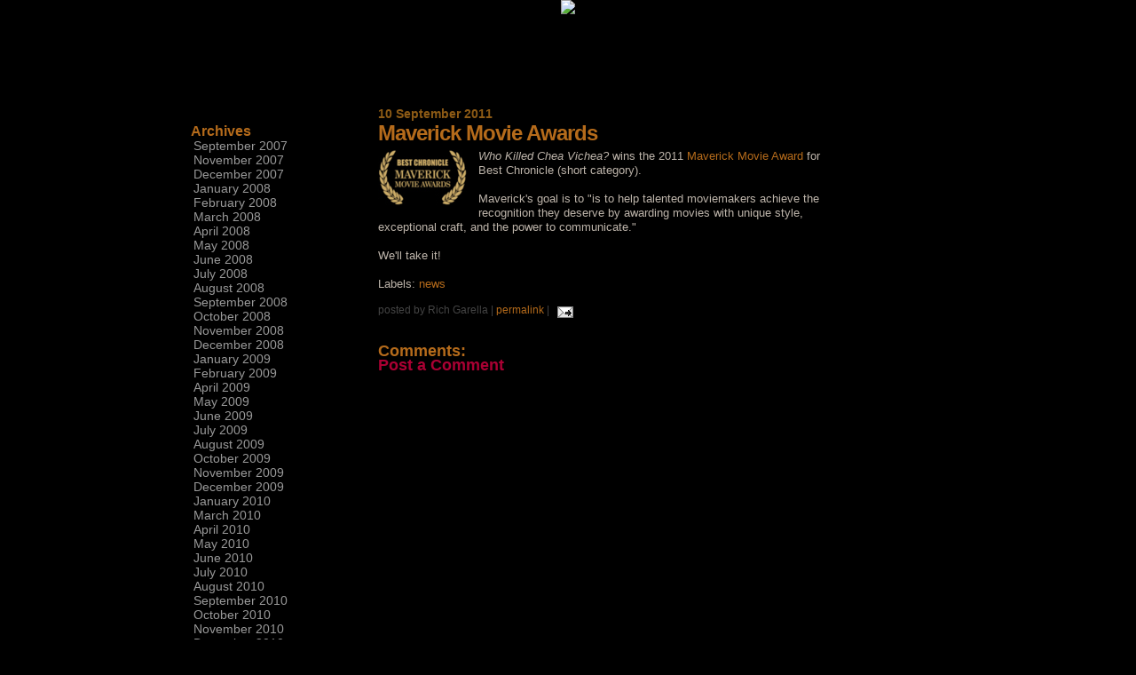

--- FILE ---
content_type: text/html; charset=UTF-8
request_url: http://blog.whokilledcheavichea.com/2011/09/maverick-movie-awards.html
body_size: 5000
content:
<html dir="ltr">
	<head>
		<title>Who Killed Chea Vichea?: Maverick Movie Awards</title>
		<style type="text/css">
			body {
				margin: 0px;
				background:#000000;
				color: #BDB4AA;
				font-family: Verdana, Verdana, Geneva, sans-serif;
				line-height: 100%;
				}
				
			#outer-wrapper {
				margin:0px;
				margin-top: -50px;
  				width: 100%;
  				height: 100%;
  				font: Verdana, Verdana, Geneva, sans-serif;
  				vertical-align: top;
  				text-align: center;
				}
			
			#content-wrapper {
  				margin: 0px auto;
  				width: 100%;
  				vertical-align: top;
  				text-align: center;
				}
				
			#media-wrapper {
  				margin: 0px auto;
  				width: 850px;
  				vertical-align: top;
  				text-align: left;
				}

			a {
				color:#B56B1B;
				text-decoration: none;
				}
			
			a:hover {
				color:#FFFFFF;
				text-decoration: none;				}
			
			#logo {
				padding:0px;
				margin:0px;
				}
			
			@media all {
             div#mainClm {
             	margin-top: 0px;
             	margin-left: 5px;
             	float: left;
             	width: 504px;
             	word-wrap: break-word;
             	overflow: hidden; 
             	}             	
			  div#sideBar {
			  	width: 206px;
			  	float: left;
			  	word-wrap: break-word;
             	overflow: hidden; 
			  	}
             }
                        
            @media handheld {
              div#mainClm {
              	float:none;
              	width:90%;
              	}    	
			  div#sideBar {
			  	padding:30px 7% 10px 3%;
			  	}
             }
                        
			#header {
				margin:0px auto;
				background: #000000;
				width: 850px;
				height: 120px;
				}
				
			#menuLeft {
				margin-top: 0px;
				margin-left: 0px;
				margin-bottom: 20px;
				background: #000000;
				width: 206px;
				float: left;
				}
				
			#footerMenu {
				margin-top: 10px;
				margin-left: 0px;
				width: 850px;
				height: 50px;
				clear: both;
				}
				
			h1,h2,h3,h4,h5,h6 {
				padding:0px;
				margin:0px;
				}
				
			h1 a:link {
				text-decoration:none;
				color:#F5DEB3
				}
				
			h1 a:visited { text-decoration:none; color:#F5DEB3 }

			h1 { 
				padding:25px 0px 10px 5%; 
				color:#B56B1B; 
				background:#000000; 
				font:bold 300% Verdana, Verdana, Geneva, sans-serif; 
				letter-spacing:-2px; 
				}

			h2 { margin-top: -10px; margin-bottom: 10px; color:#B56B1B; font-weight:bold; font-family: Verdana, Verdana, Geneva, sans-serif; letter-spacing:-1px; text-decoration:none;}

			h3 { color:#8C5A15; font-size:90%; }

			h4{color:#aa0033;}
			
			h6{color:#B56B1B;font-size:100%;}
			
			h2.sidebar-title{color:#B56B1B;margin:0px;padding:0px;font-size:100%;}
			
			#sideBar ul{margin:0px 0px 33px 0px;padding:0px 0px 0px 0px;list-style-type:none;font-size:95%;}
			
			#sideBar li{margin:0px 0px 0px 0px;padding:0px 0px 0px 0px;list-style-type:none;font-size:95%;}
			
			#description{padding:0px;margin:7px 12% 7px 5%;color:#9E5205;background:transparent;font:bold 85% Verdana, Verdana, Geneva, sans-serif;}
			
			.blogPost{margin:0px 0px 30px 0px;font-size:80%;}
			
			.blogPost strong{color:#BDB4AA;font-weight:bold;}
			
			#sideBar ul a{padding:2px;margin:1px;width:100%;border:none;color:#999999;text-decoration:none;}
			
			#sideBar ul a:link{color:#999999;}
			
			#sideBar ul a:visited{color:#999999;}
			
			#sideBar ul a:active{color:#ff0000;}
			
			#sideBar ul a:hover{color:#FFFFFF;text-decoration:none;}
			
			pre,code{color:#999999;}
			
			strike{color:#999999;}
			
			.bug{padding:5px;border:0px;}
			
			.byline{padding:0px; margin:0px; margin-top: 10px; color:#444444; font-size:90%;}
			
			.byline a{border:none;color:#B56B1B;text-decoration:none;}
			
			.byline a:hover{color:#FFFFFF; text-decoration:none;}
			
			.blogComments{ padding:0px; color:#B56B1B; font-size:110%; font-weight:bold; font-family:Verdana, Verdana, Geneva, sans-serif; }
			
			.blogComment { margin-top:10px; font-size:80%; font-weight:normal; color:#BDB4AA; }
			
			.blogComments .byline { 
				padding-bottom:20px;
				color:#444444;
				font-size:80%;
				font-weight:normal;
				display:inline;
				margin-right:10px
				}
			
            .deleted-comment {font-style:italic;color:gray;}
            
			#profile-container { }
			
			.profile-datablock { }
			
			.profile-img {display:inline;}
			
			.profile-img img {float:left;margin-right:5px;}
			
			.profile-data strong { }
			
			#profile-container p { }
			
			#profile-container .profile-textblock { }
			
            .profile-link a:link {color:#999999;text-decoration:none;}
            
            .profile-link a:active {color:#ff0000;text-decoration:none;}
            
            .profile-link a:visited {color:#999999;text-decoration:none;}
            
			.profile-link a:hover{color:#FFFFFF;text-decoration:none;}
			
            #blogfeeds { color:#BDB4AA; font-size:100%; font-weight:normal; }
            
            #postfeeds { color:#BDB4AA; font-size:100%; font-weight:normal; }
            
      .paging-control-container {
        float: right;
        margin: 0px 6px 0px 0px;
        font-size: 80%;
      }
      
      .unneeded-paging-control {
        visibility: hidden;
      }

		#navbar-iframe {
		height:0px;
		visibility:hidden;
		display:none
		}

		</style>
		
		<script type="text/javascript">(function() { (function(){function b(g){this.t={};this.tick=function(h,m,f){var n=f!=void 0?f:(new Date).getTime();this.t[h]=[n,m];if(f==void 0)try{window.console.timeStamp("CSI/"+h)}catch(q){}};this.getStartTickTime=function(){return this.t.start[0]};this.tick("start",null,g)}var a;if(window.performance)var e=(a=window.performance.timing)&&a.responseStart;var p=e>0?new b(e):new b;window.jstiming={Timer:b,load:p};if(a){var c=a.navigationStart;c>0&&e>=c&&(window.jstiming.srt=e-c)}if(a){var d=window.jstiming.load;
c>0&&e>=c&&(d.tick("_wtsrt",void 0,c),d.tick("wtsrt_","_wtsrt",e),d.tick("tbsd_","wtsrt_"))}try{a=null,window.chrome&&window.chrome.csi&&(a=Math.floor(window.chrome.csi().pageT),d&&c>0&&(d.tick("_tbnd",void 0,window.chrome.csi().startE),d.tick("tbnd_","_tbnd",c))),a==null&&window.gtbExternal&&(a=window.gtbExternal.pageT()),a==null&&window.external&&(a=window.external.pageT,d&&c>0&&(d.tick("_tbnd",void 0,window.external.startE),d.tick("tbnd_","_tbnd",c))),a&&(window.jstiming.pt=a)}catch(g){}})();window.tickAboveFold=function(b){var a=0;if(b.offsetParent){do a+=b.offsetTop;while(b=b.offsetParent)}b=a;b<=750&&window.jstiming.load.tick("aft")};var k=!1;function l(){k||(k=!0,window.jstiming.load.tick("firstScrollTime"))}window.addEventListener?window.addEventListener("scroll",l,!1):window.attachEvent("onscroll",l);
 })();</script><script type="text/javascript">function a(){var b=window.location.href,c=b.split("?");switch(c.length){case 1:return b+"?m=1";case 2:return c[1].search("(^|&)m=")>=0?null:b+"&m=1";default:return null}}var d=navigator.userAgent;if(d.indexOf("Mobile")!=-1&&d.indexOf("WebKit")!=-1&&d.indexOf("iPad")==-1||d.indexOf("Opera Mini")!=-1||d.indexOf("IEMobile")!=-1){var e=a();e&&window.location.replace(e)};
</script><meta http-equiv="Content-Type" content="text/html; charset=UTF-8" />
<meta name="generator" content="Blogger" />
<link rel="icon" type="image/vnd.microsoft.icon" href="https://www.blogger.com/favicon.ico"/>
<link rel="alternate" type="application/atom+xml" title="Who Killed Chea Vichea? - Atom" href="http://blog.whokilledcheavichea.com/feeds/posts/default" />
<link rel="alternate" type="application/rss+xml" title="Who Killed Chea Vichea? - RSS" href="http://blog.whokilledcheavichea.com/feeds/posts/default?alt=rss" />
<link rel="service.post" type="application/atom+xml" title="Who Killed Chea Vichea? - Atom" href="https://www.blogger.com/feeds/580996171852643947/posts/default" />
<link rel="alternate" type="application/atom+xml" title="Who Killed Chea Vichea? - Atom" href="http://blog.whokilledcheavichea.com/feeds/432104225483401562/comments/default" />
<link rel="stylesheet" type="text/css" href="https://www.blogger.com/static/v1/v-css/1601750677-blog_controls.css"/>
<link rel="stylesheet" type="text/css" href="https://www.blogger.com/dyn-css/authorization.css?targetBlogID=580996171852643947&zx=6c2304c4-a65d-49d2-b10d-e8a601e53e98"/>



	<meta name='google-adsense-platform-account' content='ca-host-pub-1556223355139109'/>
<meta name='google-adsense-platform-domain' content='blogspot.com'/>
<!-- --><style type="text/css">@import url(https://www.blogger.com/static/v1/v-css/navbar/3334278262-classic.css);
div.b-mobile {display:none;}
</style>

</head>

<body><script type="text/javascript">
    function setAttributeOnload(object, attribute, val) {
      if(window.addEventListener) {
        window.addEventListener('load',
          function(){ object[attribute] = val; }, false);
      } else {
        window.attachEvent('onload', function(){ object[attribute] = val; });
      }
    }
  </script>
<div id="navbar-iframe-container"></div>
<script type="text/javascript" src="https://apis.google.com/js/platform.js"></script>
<script type="text/javascript">
      gapi.load("gapi.iframes:gapi.iframes.style.bubble", function() {
        if (gapi.iframes && gapi.iframes.getContext) {
          gapi.iframes.getContext().openChild({
              url: 'https://www.blogger.com/navbar/580996171852643947?origin\x3dhttp://blog.whokilledcheavichea.com',
              where: document.getElementById("navbar-iframe-container"),
              id: "navbar-iframe"
          });
        }
      });
    </script>
<div id='outer-wrapper'>

<div id="header">
    <a href='http://www.whokilledcheavichea.com/'><img border='0' src='http://www.whokilledcheavichea.com/images/titleBar2.gif'/></a>
</div>

<div id='content-wrapper'><div id='media-wrapper'>

<!-- Sidebar -->
<div id="sideBar">

		<div id="menuLeft">
			<script type='text/javascript' language='javascript' src='http://www.whokilledcheavichea.com/js/menuLeft.js'></script>
		</div>
		
		<h6>Archives</h6>
		<ul>
			<li><a href='http://blog.whokilledcheavichea.com/2007/09/'>September 2007</a></li><li><a href='http://blog.whokilledcheavichea.com/2007/11/'>November 2007</a></li><li><a href='http://blog.whokilledcheavichea.com/2007/12/'>December 2007</a></li><li><a href='http://blog.whokilledcheavichea.com/2008/01/'>January 2008</a></li><li><a href='http://blog.whokilledcheavichea.com/2008/02/'>February 2008</a></li><li><a href='http://blog.whokilledcheavichea.com/2008/03/'>March 2008</a></li><li><a href='http://blog.whokilledcheavichea.com/2008/04/'>April 2008</a></li><li><a href='http://blog.whokilledcheavichea.com/2008/05/'>May 2008</a></li><li><a href='http://blog.whokilledcheavichea.com/2008/06/'>June 2008</a></li><li><a href='http://blog.whokilledcheavichea.com/2008/07/'>July 2008</a></li><li><a href='http://blog.whokilledcheavichea.com/2008/08/'>August 2008</a></li><li><a href='http://blog.whokilledcheavichea.com/2008/09/'>September 2008</a></li><li><a href='http://blog.whokilledcheavichea.com/2008/10/'>October 2008</a></li><li><a href='http://blog.whokilledcheavichea.com/2008/11/'>November 2008</a></li><li><a href='http://blog.whokilledcheavichea.com/2008/12/'>December 2008</a></li><li><a href='http://blog.whokilledcheavichea.com/2009/01/'>January 2009</a></li><li><a href='http://blog.whokilledcheavichea.com/2009/02/'>February 2009</a></li><li><a href='http://blog.whokilledcheavichea.com/2009/04/'>April 2009</a></li><li><a href='http://blog.whokilledcheavichea.com/2009/05/'>May 2009</a></li><li><a href='http://blog.whokilledcheavichea.com/2009/06/'>June 2009</a></li><li><a href='http://blog.whokilledcheavichea.com/2009/07/'>July 2009</a></li><li><a href='http://blog.whokilledcheavichea.com/2009/08/'>August 2009</a></li><li><a href='http://blog.whokilledcheavichea.com/2009/10/'>October 2009</a></li><li><a href='http://blog.whokilledcheavichea.com/2009/11/'>November 2009</a></li><li><a href='http://blog.whokilledcheavichea.com/2009/12/'>December 2009</a></li><li><a href='http://blog.whokilledcheavichea.com/2010/01/'>January 2010</a></li><li><a href='http://blog.whokilledcheavichea.com/2010/03/'>March 2010</a></li><li><a href='http://blog.whokilledcheavichea.com/2010/04/'>April 2010</a></li><li><a href='http://blog.whokilledcheavichea.com/2010/05/'>May 2010</a></li><li><a href='http://blog.whokilledcheavichea.com/2010/06/'>June 2010</a></li><li><a href='http://blog.whokilledcheavichea.com/2010/07/'>July 2010</a></li><li><a href='http://blog.whokilledcheavichea.com/2010/08/'>August 2010</a></li><li><a href='http://blog.whokilledcheavichea.com/2010/09/'>September 2010</a></li><li><a href='http://blog.whokilledcheavichea.com/2010/10/'>October 2010</a></li><li><a href='http://blog.whokilledcheavichea.com/2010/11/'>November 2010</a></li><li><a href='http://blog.whokilledcheavichea.com/2010/12/'>December 2010</a></li><li><a href='http://blog.whokilledcheavichea.com/2011/01/'>January 2011</a></li><li><a href='http://blog.whokilledcheavichea.com/2011/03/'>March 2011</a></li><li><a href='http://blog.whokilledcheavichea.com/2011/04/'>April 2011</a></li><li><a href='http://blog.whokilledcheavichea.com/2011/05/'>May 2011</a></li><li><a href='http://blog.whokilledcheavichea.com/2011/06/'>June 2011</a></li><li><a href='http://blog.whokilledcheavichea.com/2011/07/'>July 2011</a></li><li><a href='http://blog.whokilledcheavichea.com/2011/08/'>August 2011</a></li><li><a href='http://blog.whokilledcheavichea.com/2011/09/'>September 2011</a></li><li><a href='http://blog.whokilledcheavichea.com/2011/10/'>October 2011</a></li><li><a href='http://blog.whokilledcheavichea.com/2011/11/'>November 2011</a></li><li><a href='http://blog.whokilledcheavichea.com/2011/12/'>December 2011</a></li><li><a href='http://blog.whokilledcheavichea.com/2012/01/'>January 2012</a></li><li><a href='http://blog.whokilledcheavichea.com/2012/02/'>February 2012</a></li><li><a href='http://blog.whokilledcheavichea.com/2012/03/'>March 2012</a></li><li><a href='http://blog.whokilledcheavichea.com/2012/04/'>April 2012</a></li><li><a href='http://blog.whokilledcheavichea.com/2012/05/'>May 2012</a></li><li><a href='http://blog.whokilledcheavichea.com/2012/08/'>August 2012</a></li><li><a href='http://blog.whokilledcheavichea.com/2012/09/'>September 2012</a></li><li><a href='http://blog.whokilledcheavichea.com/2012/10/'>October 2012</a></li><li><a href='http://blog.whokilledcheavichea.com/2012/11/'>November 2012</a></li><li><a href='http://blog.whokilledcheavichea.com/2012/12/'>December 2012</a></li><li><a href='http://blog.whokilledcheavichea.com/2013/03/'>March 2013</a></li><li><a href='http://blog.whokilledcheavichea.com/2013/05/'>May 2013</a></li><li><a href='http://blog.whokilledcheavichea.com/2013/07/'>July 2013</a></li><li><a href='http://blog.whokilledcheavichea.com/2013/09/'>September 2013</a></li><li><a href='http://blog.whokilledcheavichea.com/2013/11/'>November 2013</a></li><li><a href='http://blog.whokilledcheavichea.com/2014/01/'>January 2014</a></li><li><a href='http://blog.whokilledcheavichea.com/2014/06/'>June 2014</a></li><li><a href='http://blog.whokilledcheavichea.com/2014/09/'>September 2014</a></li><li><a href='http://blog.whokilledcheavichea.com/2015/04/'>April 2015</a></li>
			<!-- Link to the front page, from your archives -->
			<script type="text/javascript">if (location.href.indexOf("archive")!=-1) document.write("<li><strong><a href=\"http://blog.whokilledcheavichea.com/\">Current Posts</a></strong></li>");</script> 
		</ul>		
</div>

<!-- Main Column -->
<div id="mainClm">

	<!-- Blog Posts -->
	
		 
			  <h3>10 September 2011</h3>
		 
		 <a name="432104225483401562">&nbsp;</a>
		 <h2>
Maverick Movie Awards</h2>
			<div class="blogPost">
			  <div style="clear:both;"></div><div class="separator" style="clear: both; text-align: center;"><span class="Apple-style-span" style="clear: left; float: left; margin-bottom: 1em; margin-right: 1em;"><a href="http://www.maverickmovieawards.com/awardwinners.htm#"><img border="0" src="https://blogger.googleusercontent.com/img/b/R29vZ2xl/AVvXsEh-xfKrQW-dTLE750UplO7w3JOVEGu3HTyVck132-dJnHssQCHYG_rwoDqZ40FmUhJNUH3-FGDxXL2ztPmNJlWB341atzQ7_p6aazna-E5NxkPvXku88-LwOtac6BcejLa8o4vPHzIXfas/s1600/laurels-maverick-100.jpg" /></a></span></div><i>Who Killed Chea Vichea?</i> wins the 2011 <a href="http://www.maverickmovieawards.com/mission.htm">Maverick Movie Award</a> for Best Chronicle (short category).<br />
<br />
Maverick's goal is to "is to help talented moviemakers achieve the recognition they deserve by awarding movies with unique style, exceptional craft, and the power to communicate."<br />
<br />
We'll take it!<div style="clear:both; padding-bottom:0.25em"></div><p class="blogger-labels">Labels: <a rel='tag' href="http://blog.whokilledcheavichea.com/search/label/news">news</a></p>
			  <div class="byline">posted by Rich Garella | <a href="http://blog.whokilledcheavichea.com/2011/09/maverick-movie-awards.html" title="permanent link">permalink</a> |  <span class="item-action"><a href="https://www.blogger.com/email-post/580996171852643947/432104225483401562" title="Email Post"><img class="icon-action" alt="" src="https://resources.blogblog.com/img/icon18_email.gif" height="13" width="18"/></a></span><span class="item-control blog-admin pid-1882275181"><a style="border:none;" href="https://www.blogger.com/post-edit.g?blogID=580996171852643947&postID=432104225483401562&from=pencil" title="Edit Post"><img class="icon-action" alt="" src="https://resources.blogblog.com/img/icon18_edit_allbkg.gif" height="18" width="18"></a></span> </div>
			</div>
 
  <div class="blogComments">
	<a name="comments"></a>
			Comments:
      
			
      
			<div class='comment-form'>
<a name='comment-form'></a>
<h4>Post a Comment</h4><p></p>
<a id='comment-editor-src' href='https://www.blogger.com/comment/frame/580996171852643947?po=432104225483401562&hl=en&saa=85391&origin=http://blog.whokilledcheavichea.com'></a><iframe id='comment-editor' src='' class='blogger-iframe-colorize' width='100%' height='410' scrolling='no' frameborder='0' allowtransparency='true'></iframe>
<script type="text/javascript" src="https://www.blogger.com/static/v1/jsbin/2210189538-iframe_colorizer.js"></script>
</div>
            <p id="postfeeds">Subscribe to Post Comments [<a target="_blank" href="http://blog.whokilledcheavichea.com/feeds/432104225483401562/comments/default" type="application/atom+xml">Atom</a>]</p>
	  
        <br /> <br />
        

	<br /> <br />
	<a href="http://blog.whokilledcheavichea.com/">&lt;&lt; Home</a>
    </div>



<p id="blogfeeds">Subscribe to Comments [<a target="_blank" href="http://blog.whokilledcheavichea.com/feeds/posts/default" type="application/atom+xml">Atom</a>]</p>

</div>

     <div id='footerMenu'>
        <script type='text/javascript' language='javascript' src='http://www.whokilledcheavichea.com/js/menuBottom.js'> </script>
     </div>


</div> <!-- end media-wrapper -->
</div> <!-- end content-wrapper -->
</div> <!-- end outer-wrapper -->

</body>
</html>